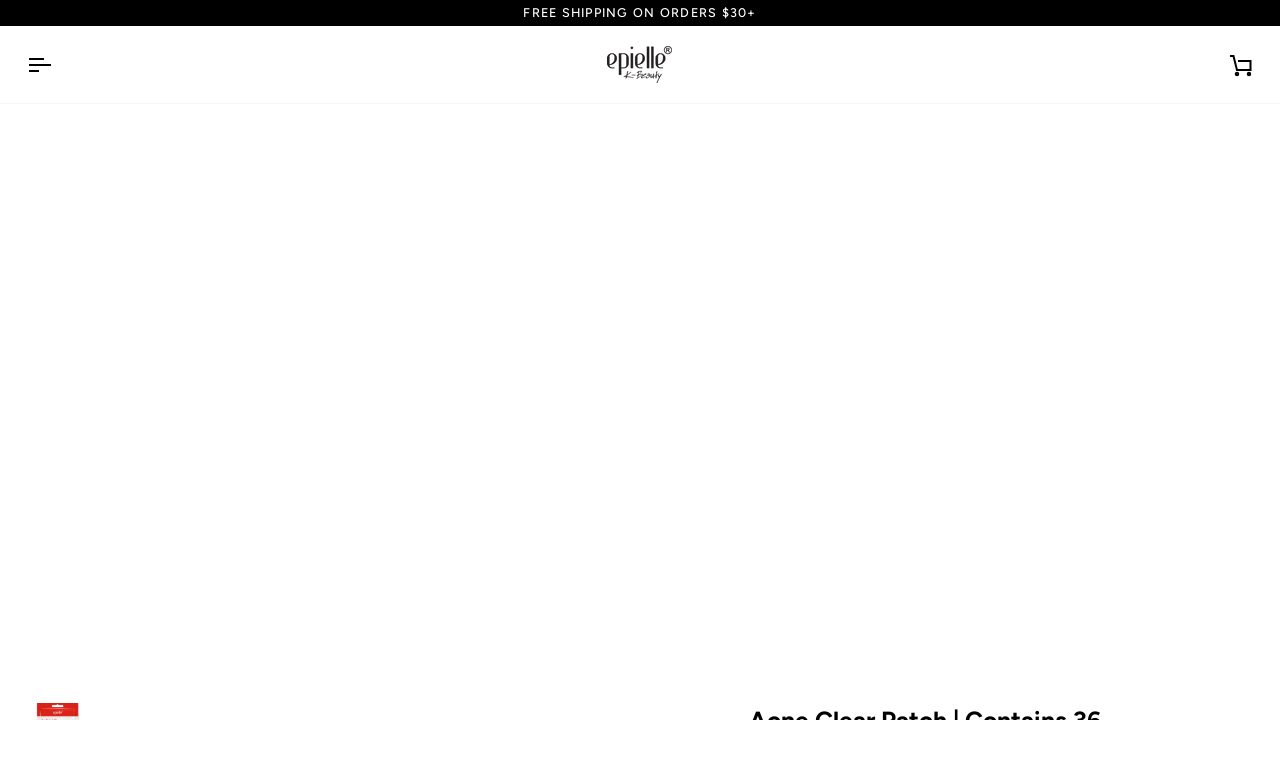

--- FILE ---
content_type: text/css
request_url: https://epielle.com/cdn/shop/t/41/assets/font-settings.css?v=38985618996083890331758234945
body_size: 458
content:
@font-face{font-family:Figtree;font-weight:700;font-style:normal;font-display:swap;src:url(//epielle.com/cdn/fonts/figtree/figtree_n7.2fd9bfe01586148e644724096c9d75e8c7a90e55.woff2?h1=ZXBpZWxsZS5jb20&h2=ZXBpZWxsZS5hY2NvdW50Lm15c2hvcGlmeS5jb20&hmac=d62ea1b37118a7c1ca20fb9d969a89e75122a1866e70b45464ccb9b69486368e) format("woff2"),url(//epielle.com/cdn/fonts/figtree/figtree_n7.ea05de92d862f9594794ab281c4c3a67501ef5fc.woff?h1=ZXBpZWxsZS5jb20&h2=ZXBpZWxsZS5hY2NvdW50Lm15c2hvcGlmeS5jb20&hmac=21e6f34366ab3cc4e1a7e8f015f2c34cad98e0baaec2364d408b64d30f5aa81e) format("woff")}@font-face{font-family:Figtree;font-weight:400;font-style:normal;font-display:swap;src:url(//epielle.com/cdn/fonts/figtree/figtree_n4.3c0838aba1701047e60be6a99a1b0a40ce9b8419.woff2?h1=ZXBpZWxsZS5jb20&h2=ZXBpZWxsZS5hY2NvdW50Lm15c2hvcGlmeS5jb20&hmac=911b0d64b1e3e98f1816f73b63d2eb4e457e8345172a32a41c86165afcfaf652) format("woff2"),url(//epielle.com/cdn/fonts/figtree/figtree_n4.c0575d1db21fc3821f17fd6617d3dee552312137.woff?h1=ZXBpZWxsZS5jb20&h2=ZXBpZWxsZS5hY2NvdW50Lm15c2hvcGlmeS5jb20&hmac=e6eb28ea2e79073270f574109071ee8ab826751d00090ce91f06f2149a579261) format("woff")}@font-face{font-family:Figtree;font-weight:500;font-style:normal;font-display:swap;src:url(//epielle.com/cdn/fonts/figtree/figtree_n5.3b6b7df38aa5986536945796e1f947445832047c.woff2?h1=ZXBpZWxsZS5jb20&h2=ZXBpZWxsZS5hY2NvdW50Lm15c2hvcGlmeS5jb20&hmac=523d4ccb61896441ae4a6a19af667702cefa814c5654593da44f6a97fbcebb22) format("woff2"),url(//epielle.com/cdn/fonts/figtree/figtree_n5.f26bf6dcae278b0ed902605f6605fa3338e81dab.woff?h1=ZXBpZWxsZS5jb20&h2=ZXBpZWxsZS5hY2NvdW50Lm15c2hvcGlmeS5jb20&hmac=d3df1bfb4a7a797815563c16f74fcc40f896189829b22a6203a6b6120893c3c1) format("woff")}@font-face{font-family:Figtree;font-weight:800;font-style:normal;font-display:swap;src:url(//epielle.com/cdn/fonts/figtree/figtree_n8.9ff6d071825a72d8671959a058f3e57a9f1ff61f.woff2?h1=ZXBpZWxsZS5jb20&h2=ZXBpZWxsZS5hY2NvdW50Lm15c2hvcGlmeS5jb20&hmac=16553c7334eaa12f7988bb09cba898399b5566d3582b63adf8a66097e9b02007) format("woff2"),url(//epielle.com/cdn/fonts/figtree/figtree_n8.717cfbca15cfe9904984ba933599ab134f457561.woff?h1=ZXBpZWxsZS5jb20&h2=ZXBpZWxsZS5hY2NvdW50Lm15c2hvcGlmeS5jb20&hmac=51ea18b1c3fa3f77246b1d9ad109142e2f288aaafa6600955b1e3917c50d1588) format("woff")}@font-face{font-family:Figtree;font-weight:600;font-style:normal;font-display:swap;src:url(//epielle.com/cdn/fonts/figtree/figtree_n6.9d1ea52bb49a0a86cfd1b0383d00f83d3fcc14de.woff2?h1=ZXBpZWxsZS5jb20&h2=ZXBpZWxsZS5hY2NvdW50Lm15c2hvcGlmeS5jb20&hmac=a3520dae57d0f1eab73aaba97cc96f19871a8ca4f0c28d2ee23c52b42bd71ed1) format("woff2"),url(//epielle.com/cdn/fonts/figtree/figtree_n6.f0fcdea525a0e47b2ae4ab645832a8e8a96d31d3.woff?h1=ZXBpZWxsZS5jb20&h2=ZXBpZWxsZS5hY2NvdW50Lm15c2hvcGlmeS5jb20&hmac=de0177d99ccc39a566e8f56e4d00803a52fb49fa9b780c3a95b8f7b18ec4e23e) format("woff")}@font-face{font-family:Figtree;font-weight:500;font-style:normal;font-display:swap;src:url(//epielle.com/cdn/fonts/figtree/figtree_n5.3b6b7df38aa5986536945796e1f947445832047c.woff2?h1=ZXBpZWxsZS5jb20&h2=ZXBpZWxsZS5hY2NvdW50Lm15c2hvcGlmeS5jb20&hmac=523d4ccb61896441ae4a6a19af667702cefa814c5654593da44f6a97fbcebb22) format("woff2"),url(//epielle.com/cdn/fonts/figtree/figtree_n5.f26bf6dcae278b0ed902605f6605fa3338e81dab.woff?h1=ZXBpZWxsZS5jb20&h2=ZXBpZWxsZS5hY2NvdW50Lm15c2hvcGlmeS5jb20&hmac=d3df1bfb4a7a797815563c16f74fcc40f896189829b22a6203a6b6120893c3c1) format("woff")}@font-face{font-family:Figtree;font-weight:400;font-style:italic;font-display:swap;src:url(//epielle.com/cdn/fonts/figtree/figtree_i4.89f7a4275c064845c304a4cf8a4a586060656db2.woff2?h1=ZXBpZWxsZS5jb20&h2=ZXBpZWxsZS5hY2NvdW50Lm15c2hvcGlmeS5jb20&hmac=4c4229a8baf48b7ef180cb5460566796a67cad37bb1ecdc7276be0583f219e4f) format("woff2"),url(//epielle.com/cdn/fonts/figtree/figtree_i4.6f955aaaafc55a22ffc1f32ecf3756859a5ad3e2.woff?h1=ZXBpZWxsZS5jb20&h2=ZXBpZWxsZS5hY2NvdW50Lm15c2hvcGlmeS5jb20&hmac=baae30317f0e7af8f2d5798cb354e98f386c219a40af53cb201fdf08cfaacaba) format("woff")}@font-face{font-family:Figtree;font-weight:500;font-style:italic;font-display:swap;src:url(//epielle.com/cdn/fonts/figtree/figtree_i5.969396f679a62854cf82dbf67acc5721e41351f0.woff2?h1=ZXBpZWxsZS5jb20&h2=ZXBpZWxsZS5hY2NvdW50Lm15c2hvcGlmeS5jb20&hmac=9856efafe351436706bf75edbe1455a5b6d7bb9bc1cd3b236c2a034a71afc380) format("woff2"),url(//epielle.com/cdn/fonts/figtree/figtree_i5.93bc1cad6c73ca9815f9777c49176dfc9d2890dd.woff?h1=ZXBpZWxsZS5jb20&h2=ZXBpZWxsZS5hY2NvdW50Lm15c2hvcGlmeS5jb20&hmac=3e3074d8077bce46c9bf6f7904602ebedca0e64d435b4de14f18df5cbb6406f8) format("woff")}
/*# sourceMappingURL=/cdn/shop/t/41/assets/font-settings.css.map?v=38985618996083890331758234945 */
